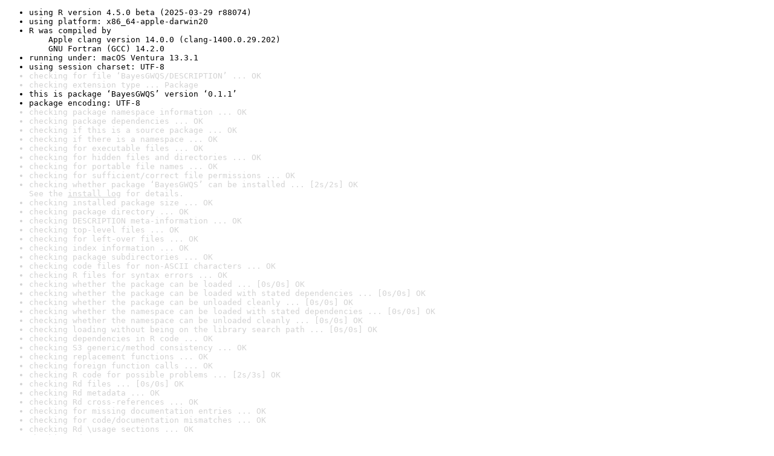

--- FILE ---
content_type: text/html
request_url: https://www.r-project.org/nosvn/R.check/r-release-macos-x86_64/BayesGWQS-00check.html
body_size: 1146
content:
<!DOCTYPE html>
<html>
<head>
<title>Check results for 'BayesGWQS'</title>
<meta http-equiv="Content-Type" content="text/html; charset=utf-8"/>
<meta name="viewport" content="width=device-width, initial-scale=1.0, user-scalable=yes"/>
<link rel="stylesheet" type="text/css" href="../R_check_log.css"/>
</head>
<body>
<div class="container">
<ul>
<li>using R version 4.5.0 beta (2025-03-29 r88074)</li>
<li>using platform: x86_64-apple-darwin20</li>
<li>R was compiled by
&nbsp;&nbsp;&nbsp;&nbsp;Apple clang version 14.0.0 (clang-1400.0.29.202)
&nbsp;&nbsp;&nbsp;&nbsp;GNU Fortran (GCC) 14.2.0</li>
<li>running under: macOS Ventura 13.3.1</li>
<li>using session charset: UTF-8</li>
<li class="gray">checking for file ‘BayesGWQS/DESCRIPTION’ ... OK</li>
<li class="gray">checking extension type ... Package</li>
<li>this is package ‘BayesGWQS’ version ‘0.1.1’</li>
<li>package encoding: UTF-8</li>
<li class="gray">checking package namespace information ... OK</li>
<li class="gray">checking package dependencies ... OK</li>
<li class="gray">checking if this is a source package ... OK</li>
<li class="gray">checking if there is a namespace ... OK</li>
<li class="gray">checking for executable files ... OK</li>
<li class="gray">checking for hidden files and directories ... OK</li>
<li class="gray">checking for portable file names ... OK</li>
<li class="gray">checking for sufficient/correct file permissions ... OK</li>
<li class="gray">checking whether package ‘BayesGWQS’ can be installed ... [2s/2s] OK
See the <a href="https://www.r-project.org/nosvn/R.check/r-release-macos-x86_64/BayesGWQS-00install.html" class="gray">install log</a> for details.</li>
<li class="gray">checking installed package size ... OK</li>
<li class="gray">checking package directory ... OK</li>
<li class="gray">checking DESCRIPTION meta-information ... OK</li>
<li class="gray">checking top-level files ... OK</li>
<li class="gray">checking for left-over files ... OK</li>
<li class="gray">checking index information ... OK</li>
<li class="gray">checking package subdirectories ... OK</li>
<li class="gray">checking code files for non-ASCII characters ... OK</li>
<li class="gray">checking R files for syntax errors ... OK</li>
<li class="gray">checking whether the package can be loaded ... [0s/0s] OK</li>
<li class="gray">checking whether the package can be loaded with stated dependencies ... [0s/0s] OK</li>
<li class="gray">checking whether the package can be unloaded cleanly ... [0s/0s] OK</li>
<li class="gray">checking whether the namespace can be loaded with stated dependencies ... [0s/0s] OK</li>
<li class="gray">checking whether the namespace can be unloaded cleanly ... [0s/0s] OK</li>
<li class="gray">checking loading without being on the library search path ... [0s/0s] OK</li>
<li class="gray">checking dependencies in R code ... OK</li>
<li class="gray">checking S3 generic/method consistency ... OK</li>
<li class="gray">checking replacement functions ... OK</li>
<li class="gray">checking foreign function calls ... OK</li>
<li class="gray">checking R code for possible problems ... [2s/3s] OK</li>
<li class="gray">checking Rd files ... [0s/0s] OK</li>
<li class="gray">checking Rd metadata ... OK</li>
<li class="gray">checking Rd cross-references ... OK</li>
<li class="gray">checking for missing documentation entries ... OK</li>
<li class="gray">checking for code/documentation mismatches ... OK</li>
<li class="gray">checking Rd \usage sections ... OK</li>
<li class="gray">checking Rd contents ... OK</li>
<li class="gray">checking for unstated dependencies in examples ... OK</li>
<li class="gray">checking contents of ‘data’ directory ... OK</li>
<li class="gray">checking data for non-ASCII characters ... [0s/0s] OK</li>
<li class="gray">checking LazyData ... OK</li>
<li class="gray">checking data for ASCII and uncompressed saves ... OK</li>
<li class="gray">checking examples ... [0s/1s] OK</li>
<li class="gray">checking for unstated dependencies in ‘tests’ ... OK</li>
<li class="gray">checking tests ... [2s/2s] OK
&nbsp;&nbsp;Running ‘testthat.R’ [1s/2s]</li>
<li class="gray">checking PDF version of manual ... [6s/12s] OK</li>
<li>DONE
Status: OK</li>
<li>using check arguments '--no-clean-on-error '
</li>
</ul>
</div>
</body>
</html>
